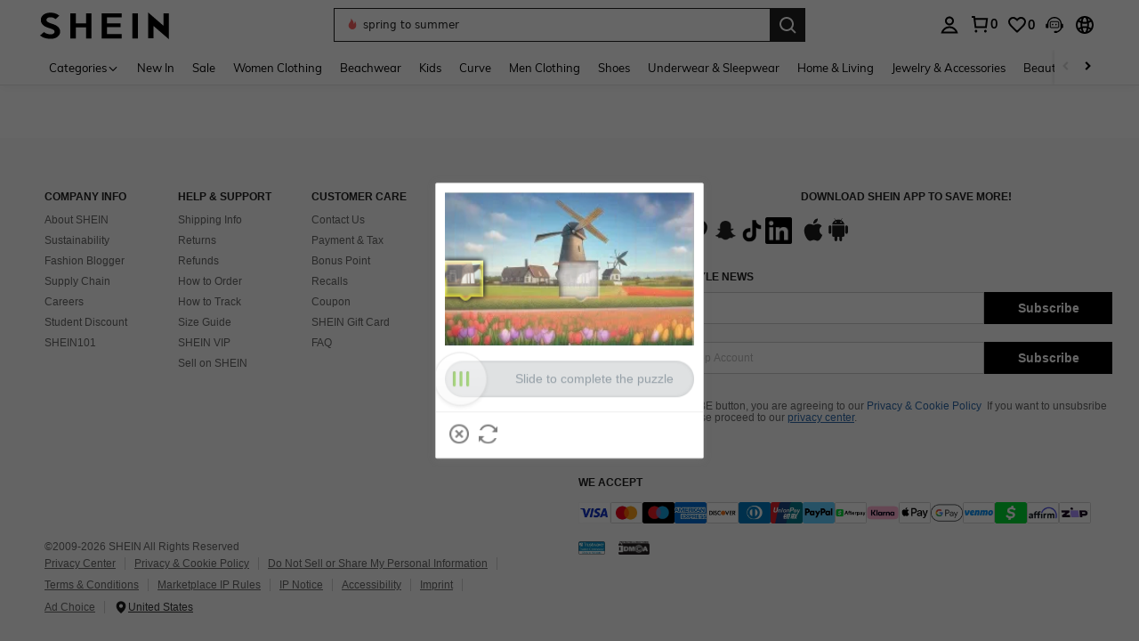

--- FILE ---
content_type: text/javascript; charset=utf-8
request_url: https://us.shein.com/devices/v3/profile/web?callback=smCB_1769451555752&organization=FPNyuLhAtVnAeldjikus&smdata=W7N7Uu94bq%2BVmrg%2BpkkKvFZgZI6vVFKHgT16qeNOXbo8TBEpCDYrg75AGawges1U0kA2KnJsDTCvwuORsSWzV8JOyyisV4D1yoLCecVl2sVFtILmq%2FEbuvDQeSEcqqvwtMhYnWsWYdMPIAJgiui1SwLWG4Pf7%2FH%2BculbN6U8R90ilLvIxnoDasMj6A8jtfqCRFwnDTQ9O9slsjC17D62VAMGtCauieKjg8tTDrkiiXbnB%2BYmRaCz73D0eKeaGD11Pgs2dth9LEKEBccnHaHE2rNowUYdTRcnjqkMW55ip%2Bv9gQDj6y4WN5950%2FvsPUg3sC9fpKbJ%2F7MYqfEwBaZjTy%2FiEZgqqOwQXLYwC8lFwb3d8gQ2SRfaUVaEjasxNBMoMkxFARPWSjtMy8rkflBKBOGEHeEY%2F1S8zxMoteb%2B0L06wdW4j%2BI4z9bqtdiTotrNuJnxvy3yYaZnF5En0eENxk%2BzyTCNp9D5VZMEQzWcZrEBY5lV3Z3zGfiLtuSB8BCbyLoOTZ%2FLJjlFT13HbqaLOhANv3CKCSQtA6DdVBaPIjeuF5jlijrQ47BKBmiOmce9hvkL2zUwLe4Lov0BeNfDvFDt%2B83YctAEUTXdD7SPUzNBhz58TsGawF7vRFQkuBtMm7ZDkAyeLys32fjLof9m%2FsK65AWVmRUc%2Fe25ZGSBsYpfMTQHAOg2r%2B7Yx7ikm9jj%2FnK%2BRpcORGkEXU%2BZ%2B0IuNgBnokWu1eTdE%2BYNhaYePJYkz8mSWmJ06j5MJzIMyA60HlM3rpkrJR1D%2Bn%2BRiopkhHoronPrRfZTiI6ACn3zf3QhGHQtkPrW0qkAuLp7nIyWxayKWm6Fri6yJeunKsJ0jaqIdtBVIEy%2Biaz%2FROChWb4gFD8Rqhpl4s29UZYSZXb1lBioqkVBYB2Gu%2B0w%2Bgd%2BJ8Jnh9BxuOdZbLkeo06z%2FyacsvcdIZzIU%2FUmu1Z2JwUUIekLit3OyWF5j0yJJhMRrSJ2uvu5RmSw23UhykEiLZirf1kIF1cwJ7UNISG1IG6zf1dtjKXfd9dCb2xL5cp7k5CKLcsxzcEK8g1cZGPH2hbeWaeE8%2FUtHh608%2Fff%2B4A3Qi%2FPyjT4kAqmhujDpiUDuyM3wSYCiwC6ItlOb%2FZO%2BxneDXnSYvg%2F7BcEJa38wXahWnR%2BX9NpmGw%2BeqH9nd8xMJkMyztDfXe63ARaWhS%2Bc1gC%2F%2BpgSjWMtxPyr9s1gnWEwGLCN9RLDsjl4Q4AEmuSwky35vKuEkqxV8lyqt1Hw0%2FWxRppGUnFP1fNDi0xkcgREm4DHP6DJzqiE2qUAgue4i4ky4sMAMtYee%2BEs%2FlUD9S4K0lwWf%2F%2F%2FYTTXbBoXi5txBBkTkWitSAbe1mM1bfyjstk9heNfe9Znac%2B0iqWLqzwZS2x1HEPFJ1g33R22VtD47TAloZYp8Bw%3D1487577677129&os=web&version=2.0.0
body_size: -310
content:
window['smCB_1769451555752'] && smCB_1769451555752({"code":1100,"detail":{"len":"12","sign":"kqnHTg5SnnBnnV8ta/7z7A==","timestamp":"1487582755342"},"requestId":"ebc8bc5ec9c84650937cbc680cc7d79d"})